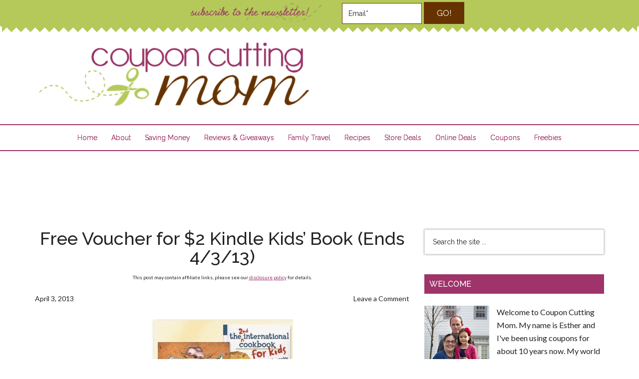

--- FILE ---
content_type: text/html; charset=UTF-8
request_url: https://couponcuttingmom.com/free-voucher-for-2-kindle-kids-book-ends-4313/
body_size: 17313
content:
<!DOCTYPE html><html lang=en-US><head ><meta charset="UTF-8"><meta name="viewport" content="width=device-width, initial-scale=1"><meta name="p:domain_verify" content="260e76ed68e6ab3ae253fc16d779ae6a"><meta name="google-site-verification" content="7MkrAbbb2APKVzHwMKIjc_VucKoaT4l4C90hS6R087I"><meta name='robots' content='index, follow, max-image-preview:large, max-snippet:-1, max-video-preview:-1'><title>Free Voucher for $2 Kindle Kids’ Book (Ends 4/3/13)</title><meta name="description" content="Get this free voucher and use it to purchase $2 kids&#039; Kindle books."><link rel=canonical href=https://couponcuttingmom.com/free-voucher-for-2-kindle-kids-book-ends-4313/ ><meta property="og:locale" content="en_US"><meta property="og:type" content="article"><meta property="og:title" content="Free Voucher for $2 Kindle Kids’ Book (Ends 4/3/13)"><meta property="og:description" content="Get this free voucher and use it to purchase $2 kids&#039; Kindle books."><meta property="og:url" content="https://couponcuttingmom.com/free-voucher-for-2-kindle-kids-book-ends-4313/"><meta property="og:site_name" content="Coupon Cutting Mom"><meta property="article:publisher" content="http://www.facebook.com/CouponCuttingMom"><meta property="article:published_time" content="2013-04-03T15:56:17+00:00"><meta property="article:modified_time" content="2013-04-03T15:57:11+00:00"><meta property="og:image" content="https://couponcuttingmom.com/wp-content/uploads/2013/04/free-kindle-books.jpg"><meta name="author" content="Coupon Cutting Mom"><meta name="twitter:card" content="summary_large_image"><meta name="twitter:creator" content="@couponcutting"><meta name="twitter:site" content="@couponcutting"><meta name="twitter:label1" content="Written by"><meta name="twitter:data1" content="Coupon Cutting Mom"> <script type=application/ld+json class=yoast-schema-graph>{"@context":"https://schema.org","@graph":[{"@type":"WebPage","@id":"https://couponcuttingmom.com/free-voucher-for-2-kindle-kids-book-ends-4313/","url":"https://couponcuttingmom.com/free-voucher-for-2-kindle-kids-book-ends-4313/","name":"Free Voucher for $2 Kindle Kids’ Book (Ends 4/3/13)","isPartOf":{"@id":"https://couponcuttingmom.com/#website"},"datePublished":"2013-04-03T15:56:17+00:00","dateModified":"2013-04-03T15:57:11+00:00","author":{"@id":"https://couponcuttingmom.com/#/schema/person/69d5d60b6dc0c459384f29506cd4f84f"},"description":"Get this free voucher and use it to purchase $2 kids' Kindle books.","breadcrumb":{"@id":"https://couponcuttingmom.com/free-voucher-for-2-kindle-kids-book-ends-4313/#breadcrumb"},"inLanguage":"en-US","potentialAction":[{"@type":"ReadAction","target":["https://couponcuttingmom.com/free-voucher-for-2-kindle-kids-book-ends-4313/"]}]},{"@type":"BreadcrumbList","@id":"https://couponcuttingmom.com/free-voucher-for-2-kindle-kids-book-ends-4313/#breadcrumb","itemListElement":[{"@type":"ListItem","position":1,"name":"Free Voucher for $2 Kindle Kids’ Book (Ends 4/3/13)"}]},{"@type":"WebSite","@id":"https://couponcuttingmom.com/#website","url":"https://couponcuttingmom.com/","name":"Coupon Cutting Mom","description":"Deals at grocery and drug stores, freebies, coupons, recipes and more!","potentialAction":[{"@type":"SearchAction","target":{"@type":"EntryPoint","urlTemplate":"https://couponcuttingmom.com/?s={search_term_string}"},"query-input":"required name=search_term_string"}],"inLanguage":"en-US"},{"@type":"Person","@id":"https://couponcuttingmom.com/#/schema/person/69d5d60b6dc0c459384f29506cd4f84f","name":"Coupon Cutting Mom","image":{"@type":"ImageObject","inLanguage":"en-US","@id":"https://couponcuttingmom.com/#/schema/person/image/","url":"https://secure.gravatar.com/avatar/a0da858d2a906e080be7ed34b490edb3?s=96&d=mm&r=g","contentUrl":"https://secure.gravatar.com/avatar/a0da858d2a906e080be7ed34b490edb3?s=96&d=mm&r=g","caption":"Coupon Cutting Mom"},"sameAs":["http://couponcuttingmom.com/","https://twitter.com/couponcutting"],"url":"https://couponcuttingmom.com/author/esther/"}]}</script> <link rel=dns-prefetch href=//fonts.googleapis.com><link rel=dns-prefetch href=//s.w.org><link rel=dns-prefetch href=//m9m6e2w5.stackpathcdn.com><link rel=dns-prefetch href=//cdn.shareaholic.net><link rel=dns-prefetch href=//www.shareaholic.net><link rel=dns-prefetch href=//analytics.shareaholic.com><link rel=dns-prefetch href=//recs.shareaholic.com><link rel=dns-prefetch href=//partner.shareaholic.com><link rel=alternate type=application/rss+xml title="Coupon Cutting Mom &raquo; Feed" href=https://couponcuttingmom.com/feed/ ><link rel=alternate type=application/rss+xml title="Coupon Cutting Mom &raquo; Comments Feed" href=https://couponcuttingmom.com/comments/feed/ ><link rel=alternate type=application/rss+xml title="Coupon Cutting Mom &raquo; Free Voucher for $2 Kindle Kids’ Book (Ends 4/3/13) Comments Feed" href=https://couponcuttingmom.com/free-voucher-for-2-kindle-kids-book-ends-4313/feed/ ><link rel=preload href=//cdn.shareaholic.net/assets/pub/shareaholic.js as=script> <script data-no-minify=1 data-cfasync=false>_SHR_SETTINGS = {"endpoints":{"local_recs_url":"https:\/\/couponcuttingmom.com\/wp-admin\/admin-ajax.php?action=shareaholic_permalink_related","ajax_url":"https:\/\/couponcuttingmom.com\/wp-admin\/admin-ajax.php","share_counts_url":"https:\/\/couponcuttingmom.com\/wp-admin\/admin-ajax.php?action=shareaholic_share_counts_api"},"site_id":"187bbaa1e8f6a57f856e0c029d32c5c2","url_components":{"year":"2013","monthnum":"04","day":"03","hour":"11","minute":"56","second":"17","post_id":"18573","postname":"free-voucher-for-2-kindle-kids-book-ends-4313","category":"freebies"}};</script> <script data-no-minify=1 data-cfasync=false src=//cdn.shareaholic.net/assets/pub/shareaholic.js data-shr-siteid=187bbaa1e8f6a57f856e0c029d32c5c2 async ></script> <meta name='shareaholic:site_name' content='Coupon Cutting Mom'><meta name='shareaholic:language' content='en-US'><meta name='shareaholic:url' content='https://couponcuttingmom.com/free-voucher-for-2-kindle-kids-book-ends-4313/'><meta name='shareaholic:keywords' content='tag:kindle, cat:amazon, cat:freebies, type:post'><meta name='shareaholic:article_published_time' content='2013-04-03T11:56:17-04:00'><meta name='shareaholic:article_modified_time' content='2013-04-03T11:57:11-04:00'><meta name='shareaholic:shareable_page' content='true'><meta name='shareaholic:article_author_name' content='Coupon Cutting Mom'><meta name='shareaholic:site_id' content='187bbaa1e8f6a57f856e0c029d32c5c2'><meta name='shareaholic:wp_version' content='9.7.6'><meta name='shareaholic:image' content='/wp-content/uploads/2013/04/free-kindle-books.jpg'><meta property='og:image' content='/wp-content/uploads/2013/04/free-kindle-books.jpg'> <script
src="//www.googletagmanager.com/gtag/js?id=UA-29677719-1"  data-cfasync=false data-wpfc-render=false async></script> <script data-cfasync=false data-wpfc-render=false>var em_version = '7.10.1';
				var em_track_user = true;
				var em_no_track_reason = '';
				
								var disableStrs = [
															'ga-disable-UA-29677719-1',
									];

				/* Function to detect opted out users */
				function __gtagTrackerIsOptedOut() {
					for (var index = 0; index < disableStrs.length; index++) {
						if (document.cookie.indexOf(disableStrs[index] + '=true') > -1) {
							return true;
						}
					}

					return false;
				}

				/* Disable tracking if the opt-out cookie exists. */
				if (__gtagTrackerIsOptedOut()) {
					for (var index = 0; index < disableStrs.length; index++) {
						window[disableStrs[index]] = true;
					}
				}

				/* Opt-out function */
				function __gtagTrackerOptout() {
					for (var index = 0; index < disableStrs.length; index++) {
						document.cookie = disableStrs[index] + '=true; expires=Thu, 31 Dec 2099 23:59:59 UTC; path=/';
						window[disableStrs[index]] = true;
					}
				}

				if ('undefined' === typeof gaOptout) {
					function gaOptout() {
						__gtagTrackerOptout();
					}
				}
								window.dataLayer = window.dataLayer || [];

				window.ExactMetricsDualTracker = {
					helpers: {},
					trackers: {},
				};
				if (em_track_user) {
					function __gtagDataLayer() {
						dataLayer.push(arguments);
					}

					function __gtagTracker(type, name, parameters) {
						if (!parameters) {
							parameters = {};
						}

						if (parameters.send_to) {
							__gtagDataLayer.apply(null, arguments);
							return;
						}

						if (type === 'event') {
							
														parameters.send_to = exactmetrics_frontend.ua;
							__gtagDataLayer(type, name, parameters);
													} else {
							__gtagDataLayer.apply(null, arguments);
						}
					}

					__gtagTracker('js', new Date());
					__gtagTracker('set', {
						'developer_id.dNDMyYj': true,
											});
															__gtagTracker('config', 'UA-29677719-1', {"forceSSL":"true"} );
										window.gtag = __gtagTracker;										(function () {
						/* https://developers.google.com/analytics/devguides/collection/analyticsjs/ */
						/* ga and __gaTracker compatibility shim. */
						var noopfn = function () {
							return null;
						};
						var newtracker = function () {
							return new Tracker();
						};
						var Tracker = function () {
							return null;
						};
						var p = Tracker.prototype;
						p.get = noopfn;
						p.set = noopfn;
						p.send = function () {
							var args = Array.prototype.slice.call(arguments);
							args.unshift('send');
							__gaTracker.apply(null, args);
						};
						var __gaTracker = function () {
							var len = arguments.length;
							if (len === 0) {
								return;
							}
							var f = arguments[len - 1];
							if (typeof f !== 'object' || f === null || typeof f.hitCallback !== 'function') {
								if ('send' === arguments[0]) {
									var hitConverted, hitObject = false, action;
									if ('event' === arguments[1]) {
										if ('undefined' !== typeof arguments[3]) {
											hitObject = {
												'eventAction': arguments[3],
												'eventCategory': arguments[2],
												'eventLabel': arguments[4],
												'value': arguments[5] ? arguments[5] : 1,
											}
										}
									}
									if ('pageview' === arguments[1]) {
										if ('undefined' !== typeof arguments[2]) {
											hitObject = {
												'eventAction': 'page_view',
												'page_path': arguments[2],
											}
										}
									}
									if (typeof arguments[2] === 'object') {
										hitObject = arguments[2];
									}
									if (typeof arguments[5] === 'object') {
										Object.assign(hitObject, arguments[5]);
									}
									if ('undefined' !== typeof arguments[1].hitType) {
										hitObject = arguments[1];
										if ('pageview' === hitObject.hitType) {
											hitObject.eventAction = 'page_view';
										}
									}
									if (hitObject) {
										action = 'timing' === arguments[1].hitType ? 'timing_complete' : hitObject.eventAction;
										hitConverted = mapArgs(hitObject);
										__gtagTracker('event', action, hitConverted);
									}
								}
								return;
							}

							function mapArgs(args) {
								var arg, hit = {};
								var gaMap = {
									'eventCategory': 'event_category',
									'eventAction': 'event_action',
									'eventLabel': 'event_label',
									'eventValue': 'event_value',
									'nonInteraction': 'non_interaction',
									'timingCategory': 'event_category',
									'timingVar': 'name',
									'timingValue': 'value',
									'timingLabel': 'event_label',
									'page': 'page_path',
									'location': 'page_location',
									'title': 'page_title',
								};
								for (arg in args) {
																		if (!(!args.hasOwnProperty(arg) || !gaMap.hasOwnProperty(arg))) {
										hit[gaMap[arg]] = args[arg];
									} else {
										hit[arg] = args[arg];
									}
								}
								return hit;
							}

							try {
								f.hitCallback();
							} catch (ex) {
							}
						};
						__gaTracker.create = newtracker;
						__gaTracker.getByName = newtracker;
						__gaTracker.getAll = function () {
							return [];
						};
						__gaTracker.remove = noopfn;
						__gaTracker.loaded = true;
						window['__gaTracker'] = __gaTracker;
					})();
									} else {
										console.log("");
					(function () {
						function __gtagTracker() {
							return null;
						}

						window['__gtagTracker'] = __gtagTracker;
						window['gtag'] = __gtagTracker;
					})();
									}</script>  <script>window._wpemojiSettings = {"baseUrl":"https:\/\/s.w.org\/images\/core\/emoji\/14.0.0\/72x72\/","ext":".png","svgUrl":"https:\/\/s.w.org\/images\/core\/emoji\/14.0.0\/svg\/","svgExt":".svg","source":{"concatemoji":"https:\/\/couponcuttingmom.com\/wp-includes\/js\/wp-emoji-release.min.js?ver=6.0.11"}};
/*! This file is auto-generated */
!function(e,a,t){var n,r,o,i=a.createElement("canvas"),p=i.getContext&&i.getContext("2d");function s(e,t){var a=String.fromCharCode,e=(p.clearRect(0,0,i.width,i.height),p.fillText(a.apply(this,e),0,0),i.toDataURL());return p.clearRect(0,0,i.width,i.height),p.fillText(a.apply(this,t),0,0),e===i.toDataURL()}function c(e){var t=a.createElement("script");t.src=e,t.defer=t.type="text/javascript",a.getElementsByTagName("head")[0].appendChild(t)}for(o=Array("flag","emoji"),t.supports={everything:!0,everythingExceptFlag:!0},r=0;r<o.length;r++)t.supports[o[r]]=function(e){if(!p||!p.fillText)return!1;switch(p.textBaseline="top",p.font="600 32px Arial",e){case"flag":return s([127987,65039,8205,9895,65039],[127987,65039,8203,9895,65039])?!1:!s([55356,56826,55356,56819],[55356,56826,8203,55356,56819])&&!s([55356,57332,56128,56423,56128,56418,56128,56421,56128,56430,56128,56423,56128,56447],[55356,57332,8203,56128,56423,8203,56128,56418,8203,56128,56421,8203,56128,56430,8203,56128,56423,8203,56128,56447]);case"emoji":return!s([129777,127995,8205,129778,127999],[129777,127995,8203,129778,127999])}return!1}(o[r]),t.supports.everything=t.supports.everything&&t.supports[o[r]],"flag"!==o[r]&&(t.supports.everythingExceptFlag=t.supports.everythingExceptFlag&&t.supports[o[r]]);t.supports.everythingExceptFlag=t.supports.everythingExceptFlag&&!t.supports.flag,t.DOMReady=!1,t.readyCallback=function(){t.DOMReady=!0},t.supports.everything||(n=function(){t.readyCallback()},a.addEventListener?(a.addEventListener("DOMContentLoaded",n,!1),e.addEventListener("load",n,!1)):(e.attachEvent("onload",n),a.attachEvent("onreadystatechange",function(){"complete"===a.readyState&&t.readyCallback()})),(e=t.source||{}).concatemoji?c(e.concatemoji):e.wpemoji&&e.twemoji&&(c(e.twemoji),c(e.wpemoji)))}(window,document,window._wpemojiSettings);</script> <style>img.wp-smiley,img.emoji{display:inline !important;border:none !important;box-shadow:none !important;height:1em !important;width:1em !important;margin:0
0.07em !important;vertical-align:-0.1em !important;background:none !important;padding:0
!important}</style><link rel=stylesheet id=magazine-pro-theme-css  href='https://couponcuttingmom.com/wp-content/themes/magazine-pro/style.css?ver=3.1' type=text/css media=all><link rel=stylesheet id=wp-block-library-css  href='https://couponcuttingmom.com/wp-includes/css/dist/block-library/style.min.css?ver=6.0.11' type=text/css media=all><style id=global-styles-inline-css>/*<![CDATA[*/body{--wp--preset--color--black:#000;--wp--preset--color--cyan-bluish-gray:#abb8c3;--wp--preset--color--white:#fff;--wp--preset--color--pale-pink:#f78da7;--wp--preset--color--vivid-red:#cf2e2e;--wp--preset--color--luminous-vivid-orange:#ff6900;--wp--preset--color--luminous-vivid-amber:#fcb900;--wp--preset--color--light-green-cyan:#7bdcb5;--wp--preset--color--vivid-green-cyan:#00d084;--wp--preset--color--pale-cyan-blue:#8ed1fc;--wp--preset--color--vivid-cyan-blue:#0693e3;--wp--preset--color--vivid-purple:#9b51e0;--wp--preset--gradient--vivid-cyan-blue-to-vivid-purple:linear-gradient(135deg,rgba(6,147,227,1) 0%,rgb(155,81,224) 100%);--wp--preset--gradient--light-green-cyan-to-vivid-green-cyan:linear-gradient(135deg,rgb(122,220,180) 0%,rgb(0,208,130) 100%);--wp--preset--gradient--luminous-vivid-amber-to-luminous-vivid-orange:linear-gradient(135deg,rgba(252,185,0,1) 0%,rgba(255,105,0,1) 100%);--wp--preset--gradient--luminous-vivid-orange-to-vivid-red:linear-gradient(135deg,rgba(255,105,0,1) 0%,rgb(207,46,46) 100%);--wp--preset--gradient--very-light-gray-to-cyan-bluish-gray:linear-gradient(135deg,rgb(238,238,238) 0%,rgb(169,184,195) 100%);--wp--preset--gradient--cool-to-warm-spectrum:linear-gradient(135deg,rgb(74,234,220) 0%,rgb(151,120,209) 20%,rgb(207,42,186) 40%,rgb(238,44,130) 60%,rgb(251,105,98) 80%,rgb(254,248,76) 100%);--wp--preset--gradient--blush-light-purple:linear-gradient(135deg,rgb(255,206,236) 0%,rgb(152,150,240) 100%);--wp--preset--gradient--blush-bordeaux:linear-gradient(135deg,rgb(254,205,165) 0%,rgb(254,45,45) 50%,rgb(107,0,62) 100%);--wp--preset--gradient--luminous-dusk:linear-gradient(135deg,rgb(255,203,112) 0%,rgb(199,81,192) 50%,rgb(65,88,208) 100%);--wp--preset--gradient--pale-ocean:linear-gradient(135deg,rgb(255,245,203) 0%,rgb(182,227,212) 50%,rgb(51,167,181) 100%);--wp--preset--gradient--electric-grass:linear-gradient(135deg,rgb(202,248,128) 0%,rgb(113,206,126) 100%);--wp--preset--gradient--midnight:linear-gradient(135deg,rgb(2,3,129) 0%,rgb(40,116,252) 100%);--wp--preset--duotone--dark-grayscale:url('#wp-duotone-dark-grayscale');--wp--preset--duotone--grayscale:url('#wp-duotone-grayscale');--wp--preset--duotone--purple-yellow:url('#wp-duotone-purple-yellow');--wp--preset--duotone--blue-red:url('#wp-duotone-blue-red');--wp--preset--duotone--midnight:url('#wp-duotone-midnight');--wp--preset--duotone--magenta-yellow:url('#wp-duotone-magenta-yellow');--wp--preset--duotone--purple-green:url('#wp-duotone-purple-green');--wp--preset--duotone--blue-orange:url('#wp-duotone-blue-orange');--wp--preset--font-size--small:13px;--wp--preset--font-size--medium:20px;--wp--preset--font-size--large:36px;--wp--preset--font-size--x-large:42px}.has-black-color{color:var(--wp--preset--color--black) !important}.has-cyan-bluish-gray-color{color:var(--wp--preset--color--cyan-bluish-gray) !important}.has-white-color{color:var(--wp--preset--color--white) !important}.has-pale-pink-color{color:var(--wp--preset--color--pale-pink) !important}.has-vivid-red-color{color:var(--wp--preset--color--vivid-red) !important}.has-luminous-vivid-orange-color{color:var(--wp--preset--color--luminous-vivid-orange) !important}.has-luminous-vivid-amber-color{color:var(--wp--preset--color--luminous-vivid-amber) !important}.has-light-green-cyan-color{color:var(--wp--preset--color--light-green-cyan) !important}.has-vivid-green-cyan-color{color:var(--wp--preset--color--vivid-green-cyan) !important}.has-pale-cyan-blue-color{color:var(--wp--preset--color--pale-cyan-blue) !important}.has-vivid-cyan-blue-color{color:var(--wp--preset--color--vivid-cyan-blue) !important}.has-vivid-purple-color{color:var(--wp--preset--color--vivid-purple) !important}.has-black-background-color{background-color:var(--wp--preset--color--black) !important}.has-cyan-bluish-gray-background-color{background-color:var(--wp--preset--color--cyan-bluish-gray) !important}.has-white-background-color{background-color:var(--wp--preset--color--white) !important}.has-pale-pink-background-color{background-color:var(--wp--preset--color--pale-pink) !important}.has-vivid-red-background-color{background-color:var(--wp--preset--color--vivid-red) !important}.has-luminous-vivid-orange-background-color{background-color:var(--wp--preset--color--luminous-vivid-orange) !important}.has-luminous-vivid-amber-background-color{background-color:var(--wp--preset--color--luminous-vivid-amber) !important}.has-light-green-cyan-background-color{background-color:var(--wp--preset--color--light-green-cyan) !important}.has-vivid-green-cyan-background-color{background-color:var(--wp--preset--color--vivid-green-cyan) !important}.has-pale-cyan-blue-background-color{background-color:var(--wp--preset--color--pale-cyan-blue) !important}.has-vivid-cyan-blue-background-color{background-color:var(--wp--preset--color--vivid-cyan-blue) !important}.has-vivid-purple-background-color{background-color:var(--wp--preset--color--vivid-purple) !important}.has-black-border-color{border-color:var(--wp--preset--color--black) !important}.has-cyan-bluish-gray-border-color{border-color:var(--wp--preset--color--cyan-bluish-gray) !important}.has-white-border-color{border-color:var(--wp--preset--color--white) !important}.has-pale-pink-border-color{border-color:var(--wp--preset--color--pale-pink) !important}.has-vivid-red-border-color{border-color:var(--wp--preset--color--vivid-red) !important}.has-luminous-vivid-orange-border-color{border-color:var(--wp--preset--color--luminous-vivid-orange) !important}.has-luminous-vivid-amber-border-color{border-color:var(--wp--preset--color--luminous-vivid-amber) !important}.has-light-green-cyan-border-color{border-color:var(--wp--preset--color--light-green-cyan) !important}.has-vivid-green-cyan-border-color{border-color:var(--wp--preset--color--vivid-green-cyan) !important}.has-pale-cyan-blue-border-color{border-color:var(--wp--preset--color--pale-cyan-blue) !important}.has-vivid-cyan-blue-border-color{border-color:var(--wp--preset--color--vivid-cyan-blue) !important}.has-vivid-purple-border-color{border-color:var(--wp--preset--color--vivid-purple) !important}.has-vivid-cyan-blue-to-vivid-purple-gradient-background{background:var(--wp--preset--gradient--vivid-cyan-blue-to-vivid-purple) !important}.has-light-green-cyan-to-vivid-green-cyan-gradient-background{background:var(--wp--preset--gradient--light-green-cyan-to-vivid-green-cyan) !important}.has-luminous-vivid-amber-to-luminous-vivid-orange-gradient-background{background:var(--wp--preset--gradient--luminous-vivid-amber-to-luminous-vivid-orange) !important}.has-luminous-vivid-orange-to-vivid-red-gradient-background{background:var(--wp--preset--gradient--luminous-vivid-orange-to-vivid-red) !important}.has-very-light-gray-to-cyan-bluish-gray-gradient-background{background:var(--wp--preset--gradient--very-light-gray-to-cyan-bluish-gray) !important}.has-cool-to-warm-spectrum-gradient-background{background:var(--wp--preset--gradient--cool-to-warm-spectrum) !important}.has-blush-light-purple-gradient-background{background:var(--wp--preset--gradient--blush-light-purple) !important}.has-blush-bordeaux-gradient-background{background:var(--wp--preset--gradient--blush-bordeaux) !important}.has-luminous-dusk-gradient-background{background:var(--wp--preset--gradient--luminous-dusk) !important}.has-pale-ocean-gradient-background{background:var(--wp--preset--gradient--pale-ocean) !important}.has-electric-grass-gradient-background{background:var(--wp--preset--gradient--electric-grass) !important}.has-midnight-gradient-background{background:var(--wp--preset--gradient--midnight) !important}.has-small-font-size{font-size:var(--wp--preset--font-size--small) !important}.has-medium-font-size{font-size:var(--wp--preset--font-size--medium) !important}.has-large-font-size{font-size:var(--wp--preset--font-size--large) !important}.has-x-large-font-size{font-size:var(--wp--preset--font-size--x-large) !important}/*]]>*/</style><link rel=stylesheet id=amazon-deal-generator-css  href='https://couponcuttingmom.com/wp-content/plugins/amazon-deal-generator/public/css/amazon-deal-generator-public.css?ver=2.0' type=text/css media=all><link rel=stylesheet id=titan-adminbar-styles-css  href='https://couponcuttingmom.com/wp-content/plugins/anti-spam/assets/css/admin-bar.css?ver=7.3.1' type=text/css media=all><link rel=stylesheet id=popupally-style-css  href='https://couponcuttingmom.com/wp-content/popupally-scripts/1-popupally-style.css?ver=2.0.4.4' type=text/css media=all><link rel=stylesheet id=dashicons-css  href='https://couponcuttingmom.com/wp-includes/css/dashicons.min.css?ver=6.0.11' type=text/css media=all><link rel=stylesheet id=google-fonts-css  href='//fonts.googleapis.com/css?family=Roboto%3A300%2C400%7CRaleway%3A400%2C500%2C900&#038;ver=3.1' type=text/css media=all><link rel=stylesheet id=simple-social-icons-font-css  href='https://couponcuttingmom.com/wp-content/plugins/simple-social-icons/css/style.css?ver=3.0.2' type=text/css media=all><link rel=https://api.w.org/ href=https://couponcuttingmom.com/wp-json/ ><link rel=alternate type=application/json href=https://couponcuttingmom.com/wp-json/wp/v2/posts/18573><link rel=EditURI type=application/rsd+xml title=RSD href=https://couponcuttingmom.com/xmlrpc.php?rsd><link rel=wlwmanifest type=application/wlwmanifest+xml href=https://couponcuttingmom.com/wp-includes/wlwmanifest.xml><meta name="generator" content="WordPress 6.0.11"><link rel=shortlink href='https://couponcuttingmom.com/?p=18573'><link rel=alternate type=application/json+oembed href="https://couponcuttingmom.com/wp-json/oembed/1.0/embed?url=https%3A%2F%2Fcouponcuttingmom.com%2Ffree-voucher-for-2-kindle-kids-book-ends-4313%2F"><link rel=alternate type=text/xml+oembed href="https://couponcuttingmom.com/wp-json/oembed/1.0/embed?url=https%3A%2F%2Fcouponcuttingmom.com%2Ffree-voucher-for-2-kindle-kids-book-ends-4313%2F&#038;format=xml"> <script>;(function(p,l,o,w,i,n,g){if(!p[i]){p.GlobalSnowplowNamespace=p.GlobalSnowplowNamespace||[];p.GlobalSnowplowNamespace.push(i);p[i]=function(){(p[i].q=p[i].q||[]).push(arguments)};p[i].q=p[i].q||[];n=l.createElement(o);g=l.getElementsByTagName(o)[0];n.async=1;n.src=w;g.parentNode.insertBefore(n,g)}}(window,document,"script","//a.tapinfluence.com/tap.js","taptracker"));
      taptracker('newTracker','cf','c.tapinfluence.com',{appId:'6bf7aef6-b747-11e2-a002-22000afa0bbb'});
      taptracker('trackPageView');</script><script async src=https://couponcuttingmom.com/wp-content/plugins/yummly-rich-recipes//js/yrecipe_print.js></script> <link charset=utf-8 href=https://couponcuttingmom.com/wp-content/plugins/yummly-rich-recipes/styles/generic.css rel=stylesheet type=text/css><link charset=utf-8 href=https://couponcuttingmom.com/wp-content/plugins/yummly-rich-recipes/styles/yrecipe-std.css rel=stylesheet type=text/css><link rel=icon href=https://couponcuttingmom.com/wp-content/themes/magazine-pro/images/favicon.ico><link rel=pingback href=https://couponcuttingmom.com/xmlrpc.php> <script src=https://ajax.googleapis.com/ajax/libs/jquery/1.11.3/jquery.min.js></script> <link rel=apple-touch-icon sizes=57x57 href="/apple-touch-icon-57x57.png?v2=YABO5rJNMP"><link rel=apple-touch-icon sizes=60x60 href="/apple-touch-icon-60x60.png?v2=YABO5rJNMP"><link rel=apple-touch-icon sizes=72x72 href="/apple-touch-icon-72x72.png?v2=YABO5rJNMP"><link rel=apple-touch-icon sizes=76x76 href="/apple-touch-icon-76x76.png?v2=YABO5rJNMP"><link rel=apple-touch-icon sizes=114x114 href="/apple-touch-icon-114x114.png?v2=YABO5rJNMP"><link rel=apple-touch-icon sizes=120x120 href="/apple-touch-icon-120x120.png?v2=YABO5rJNMP"><link rel=apple-touch-icon sizes=144x144 href="/apple-touch-icon-144x144.png?v2=YABO5rJNMP"><link rel=apple-touch-icon sizes=152x152 href="/apple-touch-icon-152x152.png?v2=YABO5rJNMP"><link rel=apple-touch-icon sizes=180x180 href="/apple-touch-icon-180x180.png?v2=YABO5rJNMP"><link rel=icon type=image/png href="/favicon-32x32.png?v2=YABO5rJNMP" sizes=32x32><link rel=icon type=image/png href="/favicon-194x194.png?v2=YABO5rJNMP" sizes=194x194><link rel=icon type=image/png href="/favicon-96x96.png?v2=YABO5rJNMP" sizes=96x96><link rel=icon type=image/png href="/android-chrome-192x192.png?v2=YABO5rJNMP" sizes=192x192><link rel=icon type=image/png href="/favicon-16x16.png?v2=YABO5rJNMP" sizes=16x16><link rel=manifest href="/manifest.json?v2=YABO5rJNMP"><link rel="shortcut icon" href="/favicon.ico?v2=YABO5rJNMP"><meta name="msapplication-TileColor" content="#00a300"><meta name="msapplication-TileImage" content="/mstile-144x144.png?v2=YABO5rJNMP"><meta name="theme-color" content="#ffffff"> <script src=//static.getclicky.com/js></script> <script>try{ clicky.init(66591709); }catch(e){}</script> <noscript><p><img alt=Clicky width=1 height=1 src=//in.getclicky.com/66591709ns.gif></p></noscript><style>.site-title
a{background:url(https://couponcuttingmom.com/wp-content/uploads/2015/06/logo.png) no-repeat !important}</style><meta name="fo-verify" content="ec05d0df-0d2d-44ba-9fcb-56820d44b493"> <script>var googletag = googletag || {};
googletag.cmd = googletag.cmd || [];
(function() {
var gads = document.createElement('script');
gads.async = true;
gads.type = 'text/javascript';
var useSSL = 'https:' == document.location.protocol;
gads.src = (useSSL ? 'https:' : 'http:') + 
'//www.googletagservices.com/tag/js/gpt.js';
var node = document.getElementsByTagName('script')[0];
node.parentNode.insertBefore(gads, node);
})();</script> <script>googletag.cmd.push(function() {
googletag.defineSlot('/31421197/160x600_1', [160, 600], 'div-gpt-ad-1408312006346-0').addService(googletag.pubads());
googletag.defineSlot('/31421197/160x600_2', [160, 600], 'div-gpt-ad-1408312006346-1').addService(googletag.pubads());
googletag.defineSlot('/31421197/728x90_BTF', [728, 90], 'div-gpt-ad-1408312006346-7').addService(googletag.pubads());
googletag.pubads().enableSingleRequest();
googletag.enableServices();
});</script><style></style><style id=wp-custom-css>blockquote{max-width:600px;text-align:center;margin:20px;padding:20px;font-family:Arial,Helvetica Neue,Helvetica,sans-serif;font-size:20px;color:#A0336A;border-left:4px solid #ACCC4F;border-top-left-radius:30px;border-bottom-left-radius:30px;border-right:4px solid #ACCC4F;border-top-right-radius:30px;border-bottom-right-radius:30px}</style><style id=sccss>@import url(//fonts.googleapis.com/css?family=Lato);@import url(//fonts.googleapis.com/css?family=Raleway);h1,h2,h3,h4,h5,h6{font-family:'Raleway',sans-serif}body{font-family:'Lato',sans-serif;font-size:16px}.header-image .site-title
a{min-height:135px;width:552px}.site-header .widget-area{width:198px;margin-top:34px;padding:20px
0 !important}.title-area{width:552px}.header-image .site-header .title-area, .header-image .site-header .widget-area{padding:32px
0}.header-sign{display:block;position:relative;top:0;left:0;width:100%;background:#B5C95A;height:50px;text-align:center;padding:4px;box-shadow:0 2px 4px rgba(0,0,0,0.5);-moz-box-shadow:0 2px 4px rgba(0,0,0,0.5);-webkit-box-shadow:0 2px 4px rgba(0,0,0,0.5);z-index:999;padding-bottom:10px}.header-sign:after{background:linear-gradient(-45deg, transparent 15px, rgb(181, 201, 90) 0), linear-gradient(45deg, transparent 15px, rgb(181, 201, 90) 0);background-position:left-bottom;background-repeat:repeat-x;background-size:19px 19px;content:" ";display:block;position:relative;top:-5px;left:0px;width:100%;height:19px;z-index:999}.site-container{margin-top:0}.head-wrap{max-width:580px;margin:0
auto}.head-wrap
form{float:right}.head-input{padding:12px;width:160px;border:1px
solid #630}.head-button{padding:11px
24px !important;background-color:#630 !important;border:2px
solid #630 !important;margin-left:1px}.head-button:hover{background-color:#FFF !important;color:#222 !important}.hs-img{max-height:42px;margin-right:20px}.site-header .simple-social-icons{float:right;clear:both}.genesis-nav-menu
a{padding:18px
12px;text-shadow:0 0 #9e3469;color:#9e3469 !important}.genesis-nav-menu{text-transform:none;text-align:center}.nav-secondary{border-top:2px solid #9e3469;border-bottom:2px solid #9e3469}.site-header
.wrap{border-bottom:none}.nav-secondary
.wrap{border-bottom:none}.genesis-nav-menu a:hover, .genesis-nav-menu .current-menu-item > a, .genesis-nav-menu .sub-menu .current-menu-item>a:hover{color:#fff !important;background-color:#9e3469 !important}.genesis-nav-menu .sub-menu{box-shadow:0px 2px 3px rgba(0,0,0,0.4)}.genesis-nav-menu .sub-menu
a{background-color:#fff;border:none;border-top:none;border-left:2px solid #9e3469}.search-form{box-shadow:0 0 4px rgba(0,0,0,0.4)}.a-img{float:left;display:block;margin:0
15px 15px 0}.a-more{text-align:right}.magazine-home .content .widget-title, .sidebar .widget-title{background-color:#9E3469}.sidebar .featured-content
.entry{border-bottom:1px dashed #9e3469}.site-footer,.footer-widgets{background-color:#fff}.site-footer
.wrap{border-top:none;padding:30px
0}.site-footer, .site-footer
a{color:#000}.site-footer{box-shadow:inset 0 2px 6px rgba(0,0,0,0.5);-moz-box-shadow:inset 0 2px 6px rgba(0,0,0,0.5);-webkit-box-shadow:inset 0 2px 6px rgba(0,0,0,0.5);border-top:solid 5px #630;margin-top:25px}.creds{font-size:16px;text-shadow:0 0 #FFF}.archive .content .entry, .home .content .entry, .page-template-page_blog-php .content .entry, .search .content
.entry{border-bottom:none;position:relative;padding:8px
8px 24px 8px;box-shadow:0 0 6px rgba(0,0,0,0.4);-moz-box-shadow:0 0 6px rgba(0,0,0,0.4);-webkit-box-shadow:0 0 6px rgba(0,0,0,0.4);border:1px
dashed #9E3469}.archive .content .entry:before, .home .content .entry:before, .page-template-page_blog-php .content .entry:before, .search .content .entry:before{background:url(http://couponcuttingmom.com/wp-content/uploads/2015/06/scissors.png) no-repeat;background-size:60px 54px;width:60px;height:54px;position:absolute;right:-16px;top:-32px;transform:rotate(22deg);-webkit-transform:rotate(22deg);-moz-transform:rotate(22deg)}.archive .content .entry-title, .home .content .entry-title, .page-template-page_blog-php .content .entry-title, .search .content .entry-title{min-height:155px;border-bottom:2px solid #9E3469;display:table;vertical-align:middle;width:100%}.archive .content .entry-title a, .home .content .entry-title a, .page-template-page_blog-php .content .entry-title a, .search .content .entry-title
a{display:table-cell;vertical-align:middle}.archive .content .entry .entry-image, .home .content .entry .entry-image, .page-template-page_blog-php .content .entry .entry-image, .search .content .entry .entry-image{float:none;margin:-10px auto 10px;display:block;clear:both}.entry-title{text-align:center}.entry-comments-link::before{display:none}.entry-comments-link{float:right}.pagination{clear:both}.pagination
ul{text-align:center}.archive-pagination li
a{background-color:#B5C95A}.archive-pagination
li{margin:0
1px}.archive-pagination li a:hover, .archive-pagination li.active
a{background-color:#630}.side-share{position:fixed;left:0;top:200px}.side-share .shareaholic-share-buttons-container li.shareaholic-share-button{padding:0px
!important}.side-share .shareaholic-share-buttons-container ul.shareaholic-share-buttons{margin:0px
!important}.disclaimer{text-align:center;font-size:10px}.disclaimer
a{color:#9e3469;text-decoration:underline}.insta-follow{opacity:0.5}.insta-follow:hover{opacity:1;transition:0.2s all ease;-webkit-transition:0.2s all ease;-moz-transition:0.2s all ease}@media screen and (max-width: 1023px){.nav-secondary{display:none}.header-sign{position:absolute;z-index:5}.header-sign:after{position:absolute;z-index:5}.site-container{margin-top:0}.pre-header{margin-top:75px !important}}@media screen and (max-width: 858px){.side-share{display:none !important}}@media screen and (max-width: 768px){.site-header .widget-area{width:100%;margin-top:20px;padding:0
0 !important}.site-header .simple-social-icons{width:100%}.archive .content .entry, .home .content .entry, .page-template-page_blog-php .content .entry, .search .content
.entry{margin-bottom:30px}}@media screen and (max-width: 634px){.title-area{width:100% !important}.header-image .site-title
a{width:100% !important}.header-image .site-header .title-area{padding:0}}@media screen and (max-width: 580px){.header-sign,.header-sign:after{display:none !important}.pre-header{margin-top:0 !important}}@media screen and (max-width: 450px){.simple-social-icons ul li a, .simple-social-icons ul li a:hover{font-size:36px !important;padding:10px
!important}.site-header .widget-area{width:228px;margin:0
auto;float:none}}.link-unit-ad,.head-ad-wrap{text-align:center;width:100%;overflow:hidden;margin:0
auto;padding:20px
0 0}.foot-ad{background-color:#630}.pre-header{margin-top:46px}</style></head><body class="post-template-default single single-post postid-18573 single-format-standard custom-header header-image header-full-width content-sidebar genesis-breadcrumbs-hidden genesis-footer-widgets-hidden"><svg xmlns=http://www.w3.org/2000/svg viewBox="0 0 0 0" width=0 height=0 focusable=false role=none style="visibility: hidden; position: absolute; left: -9999px; overflow: hidden;" ><defs><filter id=wp-duotone-dark-grayscale><feColorMatrix color-interpolation-filters="sRGB" type="matrix" values=" .299 .587 .114 0 0 .299 .587 .114 0 0 .299 .587 .114 0 0 .299 .587 .114 0 0 "/><feComponentTransfer color-interpolation-filters="sRGB" ><feFuncR type="table" tableValues="0 0.49803921568627"/><feFuncG type="table" tableValues="0 0.49803921568627"/><feFuncB type="table" tableValues="0 0.49803921568627"/><feFuncA type="table" tableValues="1 1"/></feComponentTransfer><feComposite in2="SourceGraphic" operator="in"/></filter></defs></svg><svg xmlns=http://www.w3.org/2000/svg viewBox="0 0 0 0" width=0 height=0 focusable=false role=none style="visibility: hidden; position: absolute; left: -9999px; overflow: hidden;" ><defs><filter id=wp-duotone-grayscale><feColorMatrix color-interpolation-filters="sRGB" type="matrix" values=" .299 .587 .114 0 0 .299 .587 .114 0 0 .299 .587 .114 0 0 .299 .587 .114 0 0 "/><feComponentTransfer color-interpolation-filters="sRGB" ><feFuncR type="table" tableValues="0 1"/><feFuncG type="table" tableValues="0 1"/><feFuncB type="table" tableValues="0 1"/><feFuncA type="table" tableValues="1 1"/></feComponentTransfer><feComposite in2="SourceGraphic" operator="in"/></filter></defs></svg><svg xmlns=http://www.w3.org/2000/svg viewBox="0 0 0 0" width=0 height=0 focusable=false role=none style="visibility: hidden; position: absolute; left: -9999px; overflow: hidden;" ><defs><filter id=wp-duotone-purple-yellow><feColorMatrix color-interpolation-filters="sRGB" type="matrix" values=" .299 .587 .114 0 0 .299 .587 .114 0 0 .299 .587 .114 0 0 .299 .587 .114 0 0 "/><feComponentTransfer color-interpolation-filters="sRGB" ><feFuncR type="table" tableValues="0.54901960784314 0.98823529411765"/><feFuncG type="table" tableValues="0 1"/><feFuncB type="table" tableValues="0.71764705882353 0.25490196078431"/><feFuncA type="table" tableValues="1 1"/></feComponentTransfer><feComposite in2="SourceGraphic" operator="in"/></filter></defs></svg><svg xmlns=http://www.w3.org/2000/svg viewBox="0 0 0 0" width=0 height=0 focusable=false role=none style="visibility: hidden; position: absolute; left: -9999px; overflow: hidden;" ><defs><filter id=wp-duotone-blue-red><feColorMatrix color-interpolation-filters="sRGB" type="matrix" values=" .299 .587 .114 0 0 .299 .587 .114 0 0 .299 .587 .114 0 0 .299 .587 .114 0 0 "/><feComponentTransfer color-interpolation-filters="sRGB" ><feFuncR type="table" tableValues="0 1"/><feFuncG type="table" tableValues="0 0.27843137254902"/><feFuncB type="table" tableValues="0.5921568627451 0.27843137254902"/><feFuncA type="table" tableValues="1 1"/></feComponentTransfer><feComposite in2="SourceGraphic" operator="in"/></filter></defs></svg><svg xmlns=http://www.w3.org/2000/svg viewBox="0 0 0 0" width=0 height=0 focusable=false role=none style="visibility: hidden; position: absolute; left: -9999px; overflow: hidden;" ><defs><filter id=wp-duotone-midnight><feColorMatrix color-interpolation-filters="sRGB" type="matrix" values=" .299 .587 .114 0 0 .299 .587 .114 0 0 .299 .587 .114 0 0 .299 .587 .114 0 0 "/><feComponentTransfer color-interpolation-filters="sRGB" ><feFuncR type="table" tableValues="0 0"/><feFuncG type="table" tableValues="0 0.64705882352941"/><feFuncB type="table" tableValues="0 1"/><feFuncA type="table" tableValues="1 1"/></feComponentTransfer><feComposite in2="SourceGraphic" operator="in"/></filter></defs></svg><svg xmlns=http://www.w3.org/2000/svg viewBox="0 0 0 0" width=0 height=0 focusable=false role=none style="visibility: hidden; position: absolute; left: -9999px; overflow: hidden;" ><defs><filter id=wp-duotone-magenta-yellow><feColorMatrix color-interpolation-filters="sRGB" type="matrix" values=" .299 .587 .114 0 0 .299 .587 .114 0 0 .299 .587 .114 0 0 .299 .587 .114 0 0 "/><feComponentTransfer color-interpolation-filters="sRGB" ><feFuncR type="table" tableValues="0.78039215686275 1"/><feFuncG type="table" tableValues="0 0.94901960784314"/><feFuncB type="table" tableValues="0.35294117647059 0.47058823529412"/><feFuncA type="table" tableValues="1 1"/></feComponentTransfer><feComposite in2="SourceGraphic" operator="in"/></filter></defs></svg><svg xmlns=http://www.w3.org/2000/svg viewBox="0 0 0 0" width=0 height=0 focusable=false role=none style="visibility: hidden; position: absolute; left: -9999px; overflow: hidden;" ><defs><filter id=wp-duotone-purple-green><feColorMatrix color-interpolation-filters="sRGB" type="matrix" values=" .299 .587 .114 0 0 .299 .587 .114 0 0 .299 .587 .114 0 0 .299 .587 .114 0 0 "/><feComponentTransfer color-interpolation-filters="sRGB" ><feFuncR type="table" tableValues="0.65098039215686 0.40392156862745"/><feFuncG type="table" tableValues="0 1"/><feFuncB type="table" tableValues="0.44705882352941 0.4"/><feFuncA type="table" tableValues="1 1"/></feComponentTransfer><feComposite in2="SourceGraphic" operator="in"/></filter></defs></svg><svg xmlns=http://www.w3.org/2000/svg viewBox="0 0 0 0" width=0 height=0 focusable=false role=none style="visibility: hidden; position: absolute; left: -9999px; overflow: hidden;" ><defs><filter id=wp-duotone-blue-orange><feColorMatrix color-interpolation-filters="sRGB" type="matrix" values=" .299 .587 .114 0 0 .299 .587 .114 0 0 .299 .587 .114 0 0 .299 .587 .114 0 0 "/><feComponentTransfer color-interpolation-filters="sRGB" ><feFuncR type="table" tableValues="0.098039215686275 1"/><feFuncG type="table" tableValues="0 0.66274509803922"/><feFuncB type="table" tableValues="0.84705882352941 0.41960784313725"/><feFuncA type="table" tableValues="1 1"/></feComponentTransfer><feComposite in2="SourceGraphic" operator="in"/></filter></defs></svg><style>.entry-content a, .entry-content a:visited{text-decoration:none}</style><div class=site-container><div class=header-sign><div class=head-wrap> <img class=hs-img src=/assets/newsletter-copy-e1434627020368.png alt="Subscribe to our newsletter"><form class=ml-block-form action=https://app.mailerlite.com/webforms/submit/m1w7i8 data-id=733160 data-code=m1w7i8 method=POST target=_blank> <input type=email name=fields[email] class="form-control head-input" placeholder=Email* value autocomplete=email x-autocompletetype=email spellcheck=false autocapitalize=off autocorrect=off> <input type=hidden name=ml-submit value=1> <button type=submit class="primary head-button"> GO! </button> <button disabled=disabled style="display: none;" type=button class="loading head-button"> <img src=https://static.mailerlite.com/images/rolling@2x.gif width=20 height=20 style="width: 20px; height: 20px;"> </button></form></div></div> <script>function ml_webform_success_7535422() {
		var $ = ml_jQuery || jQuery;

		$('.ml-subscribe-form-7535422 .ml-block-success').show();
		$('.ml-subscribe-form-7535422 .ml-block-form').hide();
	};</script> <script src=https://static.mailerlite.com/js/w/webforms.min.js?v3772b61f1ec61c541c401d4eadfdd02f></script><header class=site-header><div class=wrap><div class=title-area><p class=site-title><a href=https://couponcuttingmom.com/ >Coupon Cutting Mom</a></p><p class=site-description>Deals at grocery and drug stores, freebies, coupons, recipes and more!</p></div></div></header><nav class=nav-secondary aria-label=Secondary><div class=wrap><ul id=menu-primary-menu class="menu genesis-nav-menu menu-secondary"><li id=menu-item-6185 class="menu-item menu-item-type-custom menu-item-object-custom menu-item-home menu-item-6185"><a href="https://couponcuttingmom.com/"><span >Home</span></a></li> <li id=menu-item-6186 class="menu-item menu-item-type-post_type menu-item-object-page menu-item-6186"><a href=https://couponcuttingmom.com/about/ ><span >About</span></a></li> <li id=menu-item-43908 class="menu-item menu-item-type-taxonomy menu-item-object-category menu-item-has-children menu-item-43908"><a href=https://couponcuttingmom.com/saving-money/ ><span >Saving Money</span></a><ul class=sub-menu> <li id=menu-item-43910 class="menu-item menu-item-type-taxonomy menu-item-object-category menu-item-43910"><a href=https://couponcuttingmom.com/saving-money/attraction-tickets/ ><span >Attraction Tickets</span></a></li> <li id=menu-item-44003 class="menu-item menu-item-type-taxonomy menu-item-object-category menu-item-44003"><a href=https://couponcuttingmom.com/restaurants/ ><span >Dining Out</span></a></li> <li id=menu-item-43914 class="menu-item menu-item-type-taxonomy menu-item-object-category menu-item-43914"><a href=https://couponcuttingmom.com/saving-money/consignment-sales/ ><span >Consignment Sales</span></a></li> <li id=menu-item-44033 class="menu-item menu-item-type-taxonomy menu-item-object-category menu-item-44033"><a href=https://couponcuttingmom.com/saving-money/ways-to-save/ ><span >Creative Ways to Save</span></a></li></ul> </li> <li id=menu-item-28136 class="menu-item menu-item-type-taxonomy menu-item-object-category menu-item-has-children menu-item-28136"><a href=https://couponcuttingmom.com/reviews-giveaways/ ><span >Reviews &amp; Giveaways</span></a><ul class=sub-menu> <li id=menu-item-28137 class="menu-item menu-item-type-taxonomy menu-item-object-category menu-item-28137"><a href=https://couponcuttingmom.com/reviews-giveaways/giveaway/ ><span >Giveaways</span></a></li> <li id=menu-item-28138 class="menu-item menu-item-type-taxonomy menu-item-object-category menu-item-28138"><a href=https://couponcuttingmom.com/reviews-giveaways/review/ ><span >Reviews</span></a></li></ul> </li> <li id=menu-item-43935 class="menu-item menu-item-type-taxonomy menu-item-object-category menu-item-43935"><a href=https://couponcuttingmom.com/frugal-family-fun/ ><span >Family Travel</span></a></li> <li id=menu-item-12173 class="menu-item menu-item-type-taxonomy menu-item-object-category menu-item-12173"><a href=https://couponcuttingmom.com/recipes-2/ ><span >Recipes</span></a></li> <li id=menu-item-43885 class="menu-item menu-item-type-taxonomy menu-item-object-category menu-item-has-children menu-item-43885"><a href=https://couponcuttingmom.com/stores/ ><span >Store Deals</span></a><ul class=sub-menu> <li id=menu-item-28139 class="menu-item menu-item-type-taxonomy menu-item-object-category menu-item-has-children menu-item-28139"><a href=https://couponcuttingmom.com/grocery/ ><span >Grocery Stores</span></a><ul class=sub-menu> <li id=menu-item-28143 class="menu-item menu-item-type-taxonomy menu-item-object-category menu-item-28143"><a href=https://couponcuttingmom.com/grocery/giant-food/ ><span >Giant Food</span></a></li> <li id=menu-item-28144 class="menu-item menu-item-type-taxonomy menu-item-object-category menu-item-28144"><a href=https://couponcuttingmom.com/grocery/weis/ ><span >Weis</span></a></li></ul> </li> <li id=menu-item-28145 class="menu-item menu-item-type-taxonomy menu-item-object-category menu-item-has-children menu-item-28145"><a href=https://couponcuttingmom.com/pharmacy/ ><span >Drug Stores</span></a><ul class=sub-menu> <li id=menu-item-28146 class="menu-item menu-item-type-taxonomy menu-item-object-category menu-item-28146"><a href=https://couponcuttingmom.com/pharmacy/cvs/ ><span >CVS</span></a></li> <li id=menu-item-28147 class="menu-item menu-item-type-taxonomy menu-item-object-category menu-item-28147"><a href=https://couponcuttingmom.com/pharmacy/rite-aid/ ><span >Rite Aid</span></a></li></ul> </li> <li id=menu-item-28148 class="menu-item menu-item-type-taxonomy menu-item-object-category menu-item-has-children menu-item-28148"><a href=https://couponcuttingmom.com/stores/ ><span >Other Stores</span></a><ul class=sub-menu> <li id=menu-item-28152 class="menu-item menu-item-type-taxonomy menu-item-object-category menu-item-28152"><a href=https://couponcuttingmom.com/stores/staples/ ><span >Staples</span></a></li> <li id=menu-item-28153 class="menu-item menu-item-type-taxonomy menu-item-object-category menu-item-28153"><a href=https://couponcuttingmom.com/stores/target/ ><span >Target</span></a></li> <li id=menu-item-28154 class="menu-item menu-item-type-taxonomy menu-item-object-category menu-item-28154"><a href=https://couponcuttingmom.com/stores/walmart/ ><span >Walmart</span></a></li></ul> </li></ul> </li> <li id=menu-item-28129 class="menu-item menu-item-type-taxonomy menu-item-object-category current-post-ancestor menu-item-has-children menu-item-28129"><a href=https://couponcuttingmom.com/online-deals/ ><span >Online Deals</span></a><ul class=sub-menu> <li id=menu-item-28130 class="menu-item menu-item-type-taxonomy menu-item-object-category current-post-ancestor current-menu-parent current-post-parent menu-item-28130"><a href=https://couponcuttingmom.com/online-deals/amazon/ ><span >Amazon</span></a></li> <li id=menu-item-28133 class="menu-item menu-item-type-taxonomy menu-item-object-category menu-item-28133"><a href=https://couponcuttingmom.com/online-deals/groupon/ ><span >Groupon</span></a></li> <li id=menu-item-28134 class="menu-item menu-item-type-taxonomy menu-item-object-category menu-item-28134"><a href=https://couponcuttingmom.com/online-deals/magazine-deals/ ><span >Magazine Deals</span></a></li> <li id=menu-item-28135 class="menu-item menu-item-type-taxonomy menu-item-object-category menu-item-28135"><a href=https://couponcuttingmom.com/online-deals/photo-deals/ ><span >Photo Deals</span></a></li></ul> </li> <li id=menu-item-23906 class="menu-item menu-item-type-custom menu-item-object-custom menu-item-has-children menu-item-23906"><a><span >Coupons</span></a><ul class=sub-menu> <li id=menu-item-43887 class="menu-item menu-item-type-taxonomy menu-item-object-category menu-item-43887"><a href=https://couponcuttingmom.com/printable-coupons/ ><span >Printable Coupons</span></a></li> <li id=menu-item-43888 class="menu-item menu-item-type-post_type menu-item-object-page menu-item-43888"><a href=https://couponcuttingmom.com/coupons-com/ ><span >Coupons.com</span></a></li> <li id=menu-item-43886 class="menu-item menu-item-type-post_type menu-item-object-page menu-item-43886"><a href=https://couponcuttingmom.com/coupon-database-2/ ><span >Coupon Database</span></a></li> <li id=menu-item-43890 class="menu-item menu-item-type-custom menu-item-object-custom menu-item-43890"><a href=http://savingstar.ojrq.net/c/17107/62723/758><span >SavingStar</span></a></li> <li id=menu-item-43891 class="menu-item menu-item-type-custom menu-item-object-custom menu-item-43891"><a href="http://www.shareasale.com/r.cfm?b=544885&#038;u=633391&#038;m=49403&#038;urllink=&#038;afftrack="><span >Checkout 51</span></a></li> <li id=menu-item-43892 class="menu-item menu-item-type-custom menu-item-object-custom menu-item-43892"><a href="https://snap.groupon.com/app?ref=54a20170d8791d4f"><span >Snap by Groupon</span></a></li> <li id=menu-item-43893 class="menu-item menu-item-type-custom menu-item-object-custom menu-item-43893"><a href="https://ibotta.com/register?friend=5iqHRg"><span >Ibotta</span></a></li> <li id=menu-item-43900 class="menu-item menu-item-type-taxonomy menu-item-object-category menu-item-43900"><a href=https://couponcuttingmom.com/inserts/ ><span >Sunday Coupon Inserts</span></a></li> <li id=menu-item-43889 class="menu-item menu-item-type-taxonomy menu-item-object-category menu-item-43889"><a href=https://couponcuttingmom.com/how-to-coupon/ ><span >Using Coupons 101</span></a></li> <li id=menu-item-43997 class="menu-item menu-item-type-post_type menu-item-object-page menu-item-43997"><a href=https://couponcuttingmom.com/coupon-lingo/ ><span >Couponing Guide</span></a></li></ul> </li> <li id=menu-item-12168 class="menu-item menu-item-type-taxonomy menu-item-object-category current-post-ancestor current-menu-parent current-post-parent menu-item-has-children menu-item-12168"><a href=https://couponcuttingmom.com/freebies/ ><span >Freebies</span></a><ul class=sub-menu> <li id=menu-item-12169 class="menu-item menu-item-type-taxonomy menu-item-object-category menu-item-12169"><a href=https://couponcuttingmom.com/freebies/free-ebooks/ ><span >Free Ebooks</span></a></li> <li id=menu-item-43901 class="menu-item menu-item-type-taxonomy menu-item-object-category menu-item-43901"><a href=https://couponcuttingmom.com/freebies/free-family-fun/ ><span >Free Family Fun</span></a></li></ul> </li></ul></div></nav><div class=head-ad-wrap><center><script async src=//pagead2.googlesyndication.com/pagead/js/adsbygoogle.js></script>  <ins class=adsbygoogle style=display:inline-block;width:728px;height:90px data-ad-client=ca-pub-0021641132367601 data-ad-slot=8664157167></ins> <script>(adsbygoogle = window.adsbygoogle || []).push({});</script></center></div><div class=site-inner><div class=content-sidebar-wrap><main class=content><article class="post-18573 post type-post status-publish format-standard category-amazon category-freebies entry" aria-label="Free Voucher for $2 Kindle Kids’ Book (Ends 4/3/13)"><header class=entry-header><h1 class="entry-title">Free Voucher for $2 Kindle Kids’ Book (Ends 4/3/13)</h1><p class=disclaimer>This post may contain affiliate links, please see our <a href=/disclosure/ >disclosure policy</a> for details.</p><p class=entry-meta><time class=entry-time>April 3, 2013</time> <span class=entry-comments-link><a href=https://couponcuttingmom.com/free-voucher-for-2-kindle-kids-book-ends-4313/#respond>Leave a Comment</a></span></p></header><div class=entry-content><div style=display:none; class=shareaholic-canvas data-app=share_buttons data-title='Free Voucher for $2 Kindle Kids’ Book (Ends 4/3/13)' data-link=https://couponcuttingmom.com/free-voucher-for-2-kindle-kids-book-ends-4313/ data-app-id-name=post_above_content></div><p><a href="http://strk.enlnks.com/aff_c?offer_id=976&amp;aff_id=5177" target=_blank><img class="aligncenter size-full wp-image-18574" alt="free kindle books" src=/wp-content/uploads/2013/04/free-kindle-books.jpg width=283 height=398 srcset="https://couponcuttingmom.com/wp-content/uploads/2013/04/free-kindle-books.jpg 283w, https://couponcuttingmom.com/wp-content/uploads/2013/04/free-kindle-books-213x300.jpg 213w" sizes="(max-width: 283px) 100vw, 283px"></a></p><p>Head over to <a href="http://strk.enlnks.com/aff_c?offer_id=976&amp;aff_id=5177" target=_blank>Amazon Local</a> where you can score a <a href="http://strk.enlnks.com/aff_c?offer_id=976&amp;aff_id=5177" target=_blank>FREE Voucher to purchase Select Kindle Kids’ Books for $2 Each</a>.</p><p>Here’s how you can score this offer:</p><ul> <li>Sign up or sign into your <a href="http://strk.enlnks.com/aff_c?offer_id=976&amp;aff_id=5177" target=_blank>Amazon Local account</a>.</li> <li>The voucher can be found under the National Offers tab.  </li> <li>Buy the voucher for FREE!</li> <li>Then you can shop for your <a href="https://www.amazon.com/gp/feature.html/?ie=UTF8&amp;camp=1789&amp;creative=390957&amp;docId=1001118921&amp;linkCode=ur2&amp;tag=coucutmom-20" target=_blank>$2 kids’ books</a>.</li></ul><p>There’s a limit of 1 voucher per person. The offer expires today, 4/3.  <strong><a href="http://strk.enlnks.com/aff_c?offer_id=976&amp;aff_id=5177" target=_blank>Get your free voucher here</a>!</strong></p><div style=display:none; class=shareaholic-canvas data-app=share_buttons data-title='Free Voucher for $2 Kindle Kids’ Book (Ends 4/3/13)' data-link=https://couponcuttingmom.com/free-voucher-for-2-kindle-kids-book-ends-4313/ data-app-id-name=post_below_content></div></div><footer class=entry-footer><p class=entry-meta><span class=entry-categories>Filed Under: <a href=https://couponcuttingmom.com/online-deals/amazon/ rel="category tag">Amazon</a>, <a href=https://couponcuttingmom.com/freebies/ rel="category tag">FREEBIES</a></span></p></footer></article><script async src=//pagead2.googlesyndication.com/pagead/js/adsbygoogle.js></script>  <ins class=adsbygoogle style=display:inline-block;width:728px;height:90px data-ad-client=ca-pub-0021641132367601 data-ad-slot=8664157167></ins> <script>(adsbygoogle = window.adsbygoogle || []).push({});</script> <div id=respond class=comment-respond><h3 id="reply-title" class="comment-reply-title">Leave a Reply <small><a rel=nofollow id=cancel-comment-reply-link href=/free-voucher-for-2-kindle-kids-book-ends-4313/#respond style=display:none;>Cancel reply</a></small></h3><form action=https://couponcuttingmom.com/wp-comments-post.php method=post id=commentform class=comment-form novalidate><p class=comment-notes><span id=email-notes>Your email address will not be published.</span> <span class=required-field-message aria-hidden=true>Required fields are marked <span class=required aria-hidden=true>*</span></span></p><p class=comment-form-comment><label for=comment>Comment <span class=required aria-hidden=true>*</span></label><textarea id=comment name=comment cols=45 rows=8 maxlength=65525 required></textarea></p><p class=comment-form-author><label for=author>Name <span class=required aria-hidden=true>*</span></label> <input id=author name=author type=text value size=30 maxlength=245 required></p><p class=comment-form-email><label for=email>Email <span class=required aria-hidden=true>*</span></label> <input id=email name=email type=email value size=30 maxlength=100 aria-describedby=email-notes required></p><p class=comment-form-url><label for=url>Website</label> <input id=url name=url type=url value size=30 maxlength=200></p><p class=form-submit><input name=submit type=submit id=submit class=submit value="Post Comment"> <input type=hidden name=comment_post_ID value=18573 id=comment_post_ID> <input type=hidden name=comment_parent id=comment_parent value=0></p><div class=wantispam-required-fields><input type=hidden name=wantispam_t class="wantispam-control wantispam-control-t" value=1765322670><div class="wantispam-group wantispam-group-q" style="clear: both;"> <label>Current ye@r <span class=required>*</span></label> <input type=hidden name=wantispam_a class="wantispam-control wantispam-control-a" value=2025> <input type=text name=wantispam_q class="wantispam-control wantispam-control-q" value=7.3.1 autocomplete=off></div><div class="wantispam-group wantispam-group-e" style="display: none;"> <label>Leave this field empty</label> <input type=text name=wantispam_e_email_url_website class="wantispam-control wantispam-control-e" value autocomplete=off></div></div></form></div></main><aside class="sidebar sidebar-primary widget-area" role=complementary aria-label="Primary Sidebar"><section id=search-6 class="widget widget_search"><div class=widget-wrap><form class=search-form method=get action=https://couponcuttingmom.com/ role=search><input class=search-form-input type=search name=s id=searchform-1 placeholder="Search the site ..."><input class=search-form-submit type=submit value=Search><meta content="https://couponcuttingmom.com/?s={s}"></form></div></section><section id=text-50 class="widget widget_text"><div class=widget-wrap><h4 class="widget-title widgettitle">Welcome</h4><div class=textwidget><a href=/about/ ><img src=/wp-content/uploads/2015/08/20150405untitled64.jpg width=130 class=a-img><p>Welcome to Coupon Cutting Mom. My name is Esther and I've been using coupons for about 10 years now. My world was drastically changed when I realized how much money I could save simply by cutting coupons.</p><p>I've started this blog to show others just how easy it can be to use coupons on grocery, health and beauty purchases and save some of your hard earned dollars.</p><p class=a-more><a href=/about/ >Read more &rarr;</a></p></div></div></section><section id=text-23 class="widget widget_text"><div class=widget-wrap><div class=textwidget><center><a href=/coupon-database-2/ ><img src=/wp-content/uploads/2014/01/database.png alt="Coupon Database" width=355 height=80></a></center></div></div></section><section id=text-27 class="widget widget_text"><div class=widget-wrap><div class=textwidget><center><script async src=//pagead2.googlesyndication.com/pagead/js/adsbygoogle.js></script>  <ins class=adsbygoogle style=display:inline-block;width:336px;height:280px data-ad-client=ca-pub-0021641132367601 data-ad-slot=3933663569></ins> <script>(adsbygoogle = window.adsbygoogle || []).push({});</script></center></div></div></section><section id=featured-post-2 class="widget featured-content featuredpost"><div class=widget-wrap><h4 class="widget-title widgettitle">Recent Posts</h4><article class="post-55368 post type-post status-publish format-standard category-frugal-family-fun category-giveaway category-reviews-giveaways entry has-post-thumbnail" aria-label="Kubota Machine Adventures at Crayola Experience + a Ticket Giveaway"><a href=https://couponcuttingmom.com/kubota-adventures-crayola-experience-ticket-giveaway/ class=alignleft aria-hidden=true tabindex=-1><img width=150 height=150 src=https://couponcuttingmom.com/wp-content/uploads/2022/08/2022-08-15-10.07.02-150x150.jpg class="entry-image attachment-post" alt loading=lazy srcset="https://couponcuttingmom.com/wp-content/uploads/2022/08/2022-08-15-10.07.02-150x150.jpg 150w, https://couponcuttingmom.com/wp-content/uploads/2022/08/2022-08-15-10.07.02-100x100.jpg 100w" sizes="(max-width: 150px) 100vw, 150px"></a><header class=entry-header><h2 class="entry-title"><a href=https://couponcuttingmom.com/kubota-adventures-crayola-experience-ticket-giveaway/ >Kubota Machine Adventures at Crayola Experience + a Ticket Giveaway</a></h2></header></article><article class="post-22063 post type-post status-publish format-standard has-post-thumbnail category-online-deals entry" aria-label="Thirty-One Online Outlet Clearance Sale Today &#8211; Prices Up To 75% Off"><a href=https://couponcuttingmom.com/thirty-one-online-outlet-clearance-sale/ class=alignleft aria-hidden=true tabindex=-1><img width=150 height=150 src=https://couponcuttingmom.com/wp-content/uploads/2016/05/31-150x150.png class="entry-image attachment-post" alt loading=lazy srcset="https://couponcuttingmom.com/wp-content/uploads/2016/05/31-150x150.png 150w, https://couponcuttingmom.com/wp-content/uploads/2016/05/31-100x100.png 100w" sizes="(max-width: 150px) 100vw, 150px"></a><header class=entry-header><h2 class="entry-title"><a href=https://couponcuttingmom.com/thirty-one-online-outlet-clearance-sale/ >Thirty-One Online Outlet Clearance Sale Today &#8211; Prices Up To 75% Off</a></h2></header></article><article class="post-55343 post type-post status-publish format-standard category-attraction-tickets category-frugal-family-fun category-saving-money entry has-post-thumbnail" aria-label="Harlem Globetrotters World Tour &#8211; Save On Admission Tickets"><a href=https://couponcuttingmom.com/harlem-globetrotters-world-tour-save-on-admission-tickets/ class=alignleft aria-hidden=true tabindex=-1><img width=150 height=150 src=https://couponcuttingmom.com/wp-content/uploads/2022/02/harlemglobetrotters2021billboard-150x150.jpeg class="entry-image attachment-post" alt loading=lazy srcset="https://couponcuttingmom.com/wp-content/uploads/2022/02/harlemglobetrotters2021billboard-150x150.jpeg 150w, https://couponcuttingmom.com/wp-content/uploads/2022/02/harlemglobetrotters2021billboard-100x100.jpeg 100w" sizes="(max-width: 150px) 100vw, 150px"></a><header class=entry-header><h2 class="entry-title"><a href=https://couponcuttingmom.com/harlem-globetrotters-world-tour-save-on-admission-tickets/ >Harlem Globetrotters World Tour &#8211; Save On Admission Tickets</a></h2></header></article><article class="post-55311 post type-post status-publish format-standard has-post-thumbnail category-family-dollar category-printable-coupons category-stores entry" aria-label="Savings of the Season at Family Dollar &#8211; Maybelline Printable Coupon"><a href=https://couponcuttingmom.com/savings-of-the-season-at-family-dollar-maybelline-printable-coupon/ class=alignleft aria-hidden=true tabindex=-1><img width=150 height=150 src=https://couponcuttingmom.com/wp-content/uploads/2021/12/MNY-Nail-Coupon-Art-Work-01-1-150x150.png class="entry-image attachment-post" alt loading=lazy srcset="https://couponcuttingmom.com/wp-content/uploads/2021/12/MNY-Nail-Coupon-Art-Work-01-1-150x150.png 150w, https://couponcuttingmom.com/wp-content/uploads/2021/12/MNY-Nail-Coupon-Art-Work-01-1-300x300.png 300w, https://couponcuttingmom.com/wp-content/uploads/2021/12/MNY-Nail-Coupon-Art-Work-01-1-1024x1024.png 1024w, https://couponcuttingmom.com/wp-content/uploads/2021/12/MNY-Nail-Coupon-Art-Work-01-1-768x768.png 768w, https://couponcuttingmom.com/wp-content/uploads/2021/12/MNY-Nail-Coupon-Art-Work-01-1-100x100.png 100w, https://couponcuttingmom.com/wp-content/uploads/2021/12/MNY-Nail-Coupon-Art-Work-01-1-640x640.png 640w, https://couponcuttingmom.com/wp-content/uploads/2021/12/MNY-Nail-Coupon-Art-Work-01-1.png 1080w" sizes="(max-width: 150px) 100vw, 150px"></a><header class=entry-header><h2 class="entry-title"><a href=https://couponcuttingmom.com/savings-of-the-season-at-family-dollar-maybelline-printable-coupon/ >Savings of the Season at Family Dollar &#8211; Maybelline Printable Coupon</a></h2></header></article><article class="post-55305 post type-post status-publish format-standard has-post-thumbnail category-family-dollar category-printable-coupons entry" aria-label="Save Money While Doing Laundry With This All Laundry Coupon"><a href=https://couponcuttingmom.com/save-money-with-this-all-laundry-coupon/ class=alignleft aria-hidden=true tabindex=-1><img width=150 height=150 src=https://couponcuttingmom.com/wp-content/uploads/2021/12/all-fd-150x150.jpg class="entry-image attachment-post" alt loading=lazy srcset="https://couponcuttingmom.com/wp-content/uploads/2021/12/all-fd-150x150.jpg 150w, https://couponcuttingmom.com/wp-content/uploads/2021/12/all-fd-100x100.jpg 100w" sizes="(max-width: 150px) 100vw, 150px"></a><header class=entry-header><h2 class="entry-title"><a href=https://couponcuttingmom.com/save-money-with-this-all-laundry-coupon/ >Save Money While Doing Laundry With This All Laundry Coupon</a></h2></header></article></div></section><section id=text-42 class="widget widget_text"><div class=widget-wrap><div class=textwidget><center><script async src=//pagead2.googlesyndication.com/pagead/js/adsbygoogle.js></script>  <ins class=adsbygoogle style=display:inline-block;width:336px;height:280px data-ad-client=ca-pub-0021641132367601 data-ad-slot=3933663569></ins> <script>(adsbygoogle = window.adsbygoogle || []).push({});</script></center></div></div></section><section id=text-32 class="widget widget_text"><div class=widget-wrap><h4 class="widget-title widgettitle">Follow me on Pinterest</h4><div class=textwidget><center><a data-pin-do=embedUser href=//www.pinterest.com/couponcuttin/ data-pin-scale-width=99 data-pin-scale-height=520 data-pin-board-width=367>Visit Coupon Cutting Mom's profile on Pinterest.</a></center></div></div></section><section id=text-55 class="widget widget_text"><div class=widget-wrap><div class=textwidget><div id=mm-0 class="mm-page mm-slideout"><div id=wrapper><section id=main><div class=main-holder><a href=http://www.TotallyFreeStuff.com target=_blank rel=noopener><img loading=lazy class="aligncenter size-full wp-image-50505" src=https://couponcuttingmom.com/wp-content/uploads/2018/07/totlaly-free.jpg alt width=307 height=255 srcset="https://couponcuttingmom.com/wp-content/uploads/2018/07/totlaly-free.jpg 307w, https://couponcuttingmom.com/wp-content/uploads/2018/07/totlaly-free-300x249.jpg 300w" sizes="(max-width: 307px) 100vw, 307px"></a></div></section></div></div></div></div></section><section id=custom_html-2 class="widget_text widget widget_custom_html"><div class="widget_text widget-wrap"><h4 class="widget-title widgettitle">Follow me on Instagram</h4><div class="textwidget custom-html-widget"> <iframe src=https://snapwidget.com/embed/460521 class=snapwidget-widget allowtransparency=true frameborder=0 scrolling=no style="border:none; overflow:hidden;  width:390px; height:520px"></iframe></div></div></section><section id=text-53 class="widget widget_text"><div class=widget-wrap><div class=textwidget><div style="text-align:center;font:13px/16px Helvetica Neue,Arial,sans-serif;color:#6e7074;width:200px;margin:0 auto"><div><a href=https://dealspotr.com/@couponcutting target=_blank rel=noopener><img alt="@couponcutting&#x27;s influencer profile" height=60 src=https://cdn.dealspotr.com/images/badges/influencer-rect-200.png width=200></a></div><div><a href=https://dealspotr.com/ target=_blank style=text-decoration:none;color:inherit;line-height:2em rel=noopener>dealspotr.com</a></div></div></div></div></section><section id=text-54 class="widget widget_text"><div class=widget-wrap><div class=textwidget><a rel=nofollow href=http://www.blogmeetsbrand.com><img src=https://track.blogmeetsbrand.com/badge100x100.png></a></div></div></section><section id=text-22 class="widget widget_text"><div class=widget-wrap><div class=textwidget></div></div></section><section id=text-56 class="widget widget_text"><div class=widget-wrap><div class=textwidget><p><img loading=lazy src=https://www.netgalley.com/badge/1b6e516be8d437ff04d20bab34634c1bafad326d width=80 height=80 alt="Professional Reader" title="Professional Reader"></p></div></div></section></aside><script async src=//pagead2.googlesyndication.com/pagead/js/adsbygoogle.js></script>  <ins class=adsbygoogle style=display:inline-block;width:728px;height:90px data-ad-client=ca-pub-0021641132367601 data-ad-slot=8664157167></ins> <script>(adsbygoogle = window.adsbygoogle || []).push({});</script></div></div><footer class=site-footer><div class=wrap><div class=creds><p>Copyright &copy; 2025 Coupon Cutting Mom - Hosted By <a target=_blank href=https://thesproutstudio.com>Sprout Studio</a></p></div><p>Copyright &#x000A9;&nbsp;2025 · <a href=http://my.studiopress.com/themes/magazine/ >Magazine Pro Theme</a> on <a href=https://www.studiopress.com/ >Genesis Framework</a> · <a href=https://wordpress.org/ >WordPress</a> · <a rel=nofollow href=https://couponcuttingmom.com/wp-login.php>Log in</a></p></div></footer></div><div id=amzn-assoc-ad-ffdd4c5d-02c1-46a8-bcdc-14ffb7cbc6d5></div><script async src="//z-na.amazon-adsystem.com/widgets/onejs?MarketPlace=US&adInstanceId=ffdd4c5d-02c1-46a8-bcdc-14ffb7cbc6d5"></script><div id=popup-box-gfcr-1 class="popupally-overlay-gfcr-1 popup-click-close-trigger-1"><div class=popupally-outer-gfcr-1><div class=popupally-inner-gfcr-1><div class=popupally-center-gfcr><div class=desc-gfcr>Never miss a post!</div><div class=logo-row-gfcr><div class=clear-gfcr></div><img class=logo-img-gfcr src="https://couponcuttingmom.com/wp-content/uploads/2015/12/scissors_v2.png" alt><div class=logo-text-gfcr>Sign up to the newsletter and get all the latest posts with news and money-saving tips and offers straight to your inbox!</div><div class=clear-gfcr></div></div><form action=https://app.mailerlite.com/webforms/submit/h2w4x2 popupally-popup=1 class="popupally-signup-form-ishdye content-gfcr" method=POST><input type=hidden name=utf8 value=✓><input type=hidden name=ml-submit value=1><input type=text name class=field-gfcr placeholder="Enter your first name here"><input type=email  name=fields[email] class=field-gfcr placeholder="Enter a valid email here"><input type=submit class="popupally-form-submit submit-gfcr" value=Subscribe></form><div class=privacy-gfcr>Your information will *never* be shared or sold to a 3rd party.</div></div></div><div title=Close class="popupally-close-gfcr popup-click-close-trigger-1"></div></div></div><script async defer src=//assets.pinterest.com/js/pinit.js></script> <div class=side-share><div style=display:none; class=shareaholic-canvas data-app=share_buttons data-title='Free Voucher for $2 Kindle Kids’ Book (Ends 4/3/13)' data-link=https://couponcuttingmom.com/free-voucher-for-2-kindle-kids-book-ends-4313/ data-app-id=18387018></div></div><style media=screen></style><script src='https://couponcuttingmom.com/wp-content/plugins/google-analytics-dashboard-for-wp/assets/js/frontend-gtag.min.js?ver=7.10.1' id=exactmetrics-frontend-script-js></script> <script data-cfasync=false data-wpfc-render=false id=exactmetrics-frontend-script-js-extra>var exactmetrics_frontend = {"js_events_tracking":"true","download_extensions":"zip,mp3,mpeg,pdf,docx,pptx,xlsx,rar","inbound_paths":"[{\"path\":\"\\\/go\\\/\",\"label\":\"affiliate\"},{\"path\":\"\\\/recommend\\\/\",\"label\":\"affiliate\"},{\"path\":\"\\\/recommends\\\/\",\"label\":\"Affiliate\"}]","home_url":"https:\/\/couponcuttingmom.com","hash_tracking":"false","ua":"UA-29677719-1","v4_id":""};</script> <script src='https://couponcuttingmom.com/wp-includes/js/jquery/jquery.min.js?ver=3.6.0' id=jquery-core-js></script> <script src='https://couponcuttingmom.com/wp-includes/js/jquery/jquery-migrate.min.js?ver=3.3.2' id=jquery-migrate-js></script> <script src='https://couponcuttingmom.com/wp-content/plugins/anti-spam/assets/js/anti-spam.js?ver=7.3.1' id=anti-spam-script-js></script> <script id=popupally-action-script-js-extra>var popupally_action_object = {"popup_param":{"1":{"id":1,"enable-exit-intent-popup":"true","cookie-duration":14,"priority":0,"popup-selector":"#popup-box-gfcr-1","popup-class":"popupally-opened-gfcr-1","cookie-name":"popupally-cookie-1","close-trigger":".popup-click-close-trigger-1"},"2":{"id":2,"cookie-duration":14,"priority":0,"popup-selector":"#popup-box-gfcr-2","popup-class":"popupally-opened-gfcr-2","cookie-name":"popupally-cookie-2","close-trigger":".popup-click-close-trigger-2"}}};</script> <script src='https://couponcuttingmom.com/wp-content/plugins/popupally/resource/frontend/popup.min.js?ver=2.0.4' id=popupally-action-script-js></script> <script src='https://couponcuttingmom.com/wp-includes/js/comment-reply.min.js?ver=6.0.11' id=comment-reply-js></script> <script src='https://couponcuttingmom.com/wp-content/themes/magazine-pro/js/entry-date.js?ver=1.0.0' id=magazine-entry-date-js></script> <script src='https://couponcuttingmom.com/wp-content/themes/magazine-pro/js/responsive-menu.js?ver=1.0.0' id=magazine-responsive-menu-js></script> <script>/*Google Tag Manager for Collective Bias*/

    dataLayerCBias = [{
        'trackingID': 'UA-53644428-23',
        'javaScriptVersion': 'analytics.js',
        'homePageURL': 'http://couponcuttingmom.com'
    }];</script> <noscript> <iframe src='//www.googletagmanager.com/ns.html?id=GTM-PBN79J' height=0 width=0 style=display:none;visibility:hidden></iframe> </noscript> <script>/*<![CDATA[*/(function() {
      window.setTimeout(function() {
        (function(w, d, s, l, i) {
            w[l] = w[l] || [];
            w[l].push({
                'gtm.start': new Date().getTime(),
                event: 'gtm.js'
            });
            var f = d.getElementsByTagName(s)[0],
                j = d.createElement(s),
                dl = l != 'dataLayer' ? '&l=' + l : '';
            j.async = true;
            j.src = '//www.googletagmanager.com/gtm.'+'js?id=' + i + dl;
            f.parentNode.insertBefore(j, f);
        })(window, document, 'script', 'dataLayerCBias', 'GTM-PBN79J');
      });
    })();
    

    /*End Google Tag Manager for Collective Bias*//*]]>*/</script><script defer src="https://static.cloudflareinsights.com/beacon.min.js/vcd15cbe7772f49c399c6a5babf22c1241717689176015" integrity="sha512-ZpsOmlRQV6y907TI0dKBHq9Md29nnaEIPlkf84rnaERnq6zvWvPUqr2ft8M1aS28oN72PdrCzSjY4U6VaAw1EQ==" data-cf-beacon='{"version":"2024.11.0","token":"82bdc9edfaf64c799aaf0f7dd445bcf7","r":1,"server_timing":{"name":{"cfCacheStatus":true,"cfEdge":true,"cfExtPri":true,"cfL4":true,"cfOrigin":true,"cfSpeedBrain":true},"location_startswith":null}}' crossorigin="anonymous"></script>
</body></html>

--- FILE ---
content_type: text/html; charset=utf-8
request_url: https://www.google.com/recaptcha/api2/aframe
body_size: 267
content:
<!DOCTYPE HTML><html><head><meta http-equiv="content-type" content="text/html; charset=UTF-8"></head><body><script nonce="85pal_vl0BlJjcN1WNMMbw">/** Anti-fraud and anti-abuse applications only. See google.com/recaptcha */ try{var clients={'sodar':'https://pagead2.googlesyndication.com/pagead/sodar?'};window.addEventListener("message",function(a){try{if(a.source===window.parent){var b=JSON.parse(a.data);var c=clients[b['id']];if(c){var d=document.createElement('img');d.src=c+b['params']+'&rc='+(localStorage.getItem("rc::a")?sessionStorage.getItem("rc::b"):"");window.document.body.appendChild(d);sessionStorage.setItem("rc::e",parseInt(sessionStorage.getItem("rc::e")||0)+1);localStorage.setItem("rc::h",'1765322676137');}}}catch(b){}});window.parent.postMessage("_grecaptcha_ready", "*");}catch(b){}</script></body></html>

--- FILE ---
content_type: text/css
request_url: https://couponcuttingmom.com/wp-content/plugins/amazon-deal-generator/public/css/amazon-deal-generator-public.css?ver=2.0
body_size: -216
content:
/**
 * All of the CSS for your public-facing functionality should be
 * included in this file.
 */

 .price_tooltip {
    position: relative;
    display: inline;
    border-bottom: 1px dotted black;
}

.price_tooltip .price_tooltiptext {
    visibility: hidden;
    width: 350px;
    background-color: black;
    color: #fff;
    text-align: center;
    border-radius: 6px;
    padding: 5px 0;

    /* Position the tooltip */
    position: absolute;
    z-index: 1;
}

.price_tooltip:hover .price_tooltiptext {
    visibility: visible;
}

--- FILE ---
content_type: text/plain
request_url: https://www.google-analytics.com/j/collect?v=1&_v=j102&a=852688147&t=pageview&_s=1&dl=https%3A%2F%2Fcouponcuttingmom.com%2Ffree-voucher-for-2-kindle-kids-book-ends-4313%2F&ul=en-us%40posix&dt=Free%20Voucher%20for%20%242%20Kindle%20Kids%E2%80%99%20Book%20(Ends%204%2F3%2F13)%7C%23%7C&sr=1280x720&vp=1280x720&_u=QCCAgEABCAAAACACI~&jid=1892635714&gjid=1333340319&cid=150585338.1765322672&tid=UA-53644428-23&_gid=870592512.1765322672&_slc=1&z=951072750
body_size: -570
content:
2,cG-0NRDTW5PVB